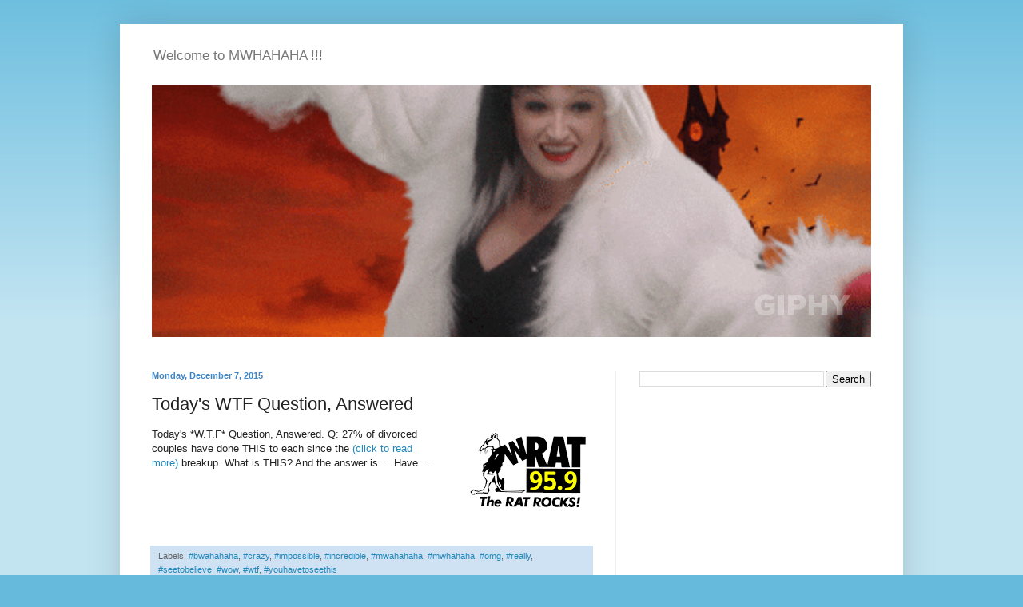

--- FILE ---
content_type: text/html; charset=UTF-8
request_url: https://www.mwhahaha.com/2015/12/todays-wtf-question-answered.html
body_size: 13800
content:
<!DOCTYPE html>
<html class='v2' dir='ltr' lang='en' xmlns='http://www.w3.org/1999/xhtml' xmlns:b='http://www.google.com/2005/gml/b' xmlns:data='http://www.google.com/2005/gml/data' xmlns:expr='http://www.google.com/2005/gml/expr'>
<head>
<link href='https://www.blogger.com/static/v1/widgets/335934321-css_bundle_v2.css' rel='stylesheet' type='text/css'/>
<meta content='width=1100' name='viewport'/>
<meta content='text/html; charset=UTF-8' http-equiv='Content-Type'/>
<meta content='blogger' name='generator'/>
<link href='https://www.mwhahaha.com/favicon.ico' rel='icon' type='image/x-icon'/>
<link href='https://www.mwhahaha.com/2015/12/todays-wtf-question-answered.html' rel='canonical'/>
<link rel="alternate" type="application/atom+xml" title="WTF MWHAHAHA WTF - Atom" href="https://www.mwhahaha.com/feeds/posts/default" />
<link rel="alternate" type="application/rss+xml" title="WTF MWHAHAHA WTF - RSS" href="https://www.mwhahaha.com/feeds/posts/default?alt=rss" />
<link rel="service.post" type="application/atom+xml" title="WTF MWHAHAHA WTF - Atom" href="https://www.blogger.com/feeds/6388005760352951330/posts/default" />

<link rel="alternate" type="application/atom+xml" title="WTF MWHAHAHA WTF - Atom" href="https://www.mwhahaha.com/feeds/9149439309666455505/comments/default" />
<!--Can't find substitution for tag [blog.ieCssRetrofitLinks]-->
<link href='https://encrypted-tbn2.gstatic.com/images?q=tbn:ANd9GcTpvRKNfXn0okz_ZQNKMivAetB23VvV_40t3sfJJ0WCu3-ACK08DOZ31vo' rel='image_src'/>
<meta content='https://www.mwhahaha.com/2015/12/todays-wtf-question-answered.html' property='og:url'/>
<meta content='Today&#39;s WTF Question, Answered' property='og:title'/>
<meta content='Today&#39;s *W.T.F* Question, Answered. Q: 27% of divorced couples have done THIS to each since the (click to read more)  breakup. What is THIS?...' property='og:description'/>
<meta content='https://lh3.googleusercontent.com/blogger_img_proxy/[base64]w1200-h630-p-k-no-nu' property='og:image'/>
<title>WTF MWHAHAHA WTF: Today's WTF Question, Answered</title>
<style id='page-skin-1' type='text/css'><!--
/*
-----------------------------------------------
Blogger Template Style
Name:     Simple
Designer: Josh Peterson
URL:      www.noaesthetic.com
----------------------------------------------- */
/* Variable definitions
====================
<Variable name="keycolor" description="Main Color" type="color" default="#66bbdd"/>
<Group description="Page Text" selector="body">
<Variable name="body.font" description="Font" type="font"
default="normal normal 12px Arial, Tahoma, Helvetica, FreeSans, sans-serif"/>
<Variable name="body.text.color" description="Text Color" type="color" default="#222222"/>
</Group>
<Group description="Backgrounds" selector=".body-fauxcolumns-outer">
<Variable name="body.background.color" description="Outer Background" type="color" default="#66bbdd"/>
<Variable name="content.background.color" description="Main Background" type="color" default="#ffffff"/>
<Variable name="header.background.color" description="Header Background" type="color" default="transparent"/>
</Group>
<Group description="Links" selector=".main-outer">
<Variable name="link.color" description="Link Color" type="color" default="#2288bb"/>
<Variable name="link.visited.color" description="Visited Color" type="color" default="#888888"/>
<Variable name="link.hover.color" description="Hover Color" type="color" default="#33aaff"/>
</Group>
<Group description="Blog Title" selector=".header h1">
<Variable name="header.font" description="Font" type="font"
default="normal normal 60px Arial, Tahoma, Helvetica, FreeSans, sans-serif"/>
<Variable name="header.text.color" description="Title Color" type="color" default="#3399bb" />
</Group>
<Group description="Blog Description" selector=".header .description">
<Variable name="description.text.color" description="Description Color" type="color"
default="#777777" />
</Group>
<Group description="Tabs Text" selector=".tabs-inner .widget li a">
<Variable name="tabs.font" description="Font" type="font"
default="normal normal 14px Arial, Tahoma, Helvetica, FreeSans, sans-serif"/>
<Variable name="tabs.text.color" description="Text Color" type="color" default="#999999"/>
<Variable name="tabs.selected.text.color" description="Selected Color" type="color" default="#000000"/>
</Group>
<Group description="Tabs Background" selector=".tabs-outer .PageList">
<Variable name="tabs.background.color" description="Background Color" type="color" default="#f5f5f5"/>
<Variable name="tabs.selected.background.color" description="Selected Color" type="color" default="#eeeeee"/>
</Group>
<Group description="Post Title" selector="h3.post-title, .comments h4">
<Variable name="post.title.font" description="Font" type="font"
default="normal normal 22px Arial, Tahoma, Helvetica, FreeSans, sans-serif"/>
</Group>
<Group description="Date Header" selector=".date-header">
<Variable name="date.header.color" description="Text Color" type="color"
default="#222222"/>
<Variable name="date.header.background.color" description="Background Color" type="color"
default="transparent"/>
<Variable name="date.header.font" description="Text Font" type="font"
default="normal bold 11px Arial, Tahoma, Helvetica, FreeSans, sans-serif"/>
<Variable name="date.header.padding" description="Date Header Padding" type="string" default="inherit"/>
<Variable name="date.header.letterspacing" description="Date Header Letter Spacing" type="string" default="inherit"/>
<Variable name="date.header.margin" description="Date Header Margin" type="string" default="inherit"/>
</Group>
<Group description="Post Footer" selector=".post-footer">
<Variable name="post.footer.text.color" description="Text Color" type="color" default="#666666"/>
<Variable name="post.footer.background.color" description="Background Color" type="color"
default="#f9f9f9"/>
<Variable name="post.footer.border.color" description="Shadow Color" type="color" default="#eeeeee"/>
</Group>
<Group description="Gadgets" selector="h2">
<Variable name="widget.title.font" description="Title Font" type="font"
default="normal bold 11px Arial, Tahoma, Helvetica, FreeSans, sans-serif"/>
<Variable name="widget.title.text.color" description="Title Color" type="color" default="#000000"/>
<Variable name="widget.alternate.text.color" description="Alternate Color" type="color" default="#999999"/>
</Group>
<Group description="Images" selector=".main-inner">
<Variable name="image.background.color" description="Background Color" type="color" default="#ffffff"/>
<Variable name="image.border.color" description="Border Color" type="color" default="transparent"/>
<Variable name="image.text.color" description="Caption Text Color" type="color" default="#222222"/>
</Group>
<Group description="Accents" selector=".content-inner">
<Variable name="body.rule.color" description="Separator Line Color" type="color" default="#eeeeee"/>
<Variable name="tabs.border.color" description="Tabs Border Color" type="color" default="#eeeeee"/>
</Group>
<Variable name="body.background" description="Body Background" type="background"
color="#66bbdd" default="$(color) none repeat scroll top left"/>
<Variable name="body.background.override" description="Body Background Override" type="string" default=""/>
<Variable name="body.background.gradient.cap" description="Body Gradient Cap" type="url"
default="url(//www.blogblog.com/1kt/simple/gradients_light.png)"/>
<Variable name="body.background.gradient.tile" description="Body Gradient Tile" type="url"
default="url(//www.blogblog.com/1kt/simple/body_gradient_tile_light.png)"/>
<Variable name="content.background.color.selector" description="Content Background Color Selector" type="string" default=".content-inner"/>
<Variable name="content.padding" description="Content Padding" type="length" default="10px"/>
<Variable name="content.padding.horizontal" description="Content Horizontal Padding" type="length" default="10px"/>
<Variable name="content.shadow.spread" description="Content Shadow Spread" type="length" default="40px"/>
<Variable name="content.shadow.spread.webkit" description="Content Shadow Spread (WebKit)" type="length" default="5px"/>
<Variable name="content.shadow.spread.ie" description="Content Shadow Spread (IE)" type="length" default="10px"/>
<Variable name="main.border.width" description="Main Border Width" type="length" default="0"/>
<Variable name="header.background.gradient" description="Header Gradient" type="url" default="none"/>
<Variable name="header.shadow.offset.left" description="Header Shadow Offset Left" type="length" default="-1px"/>
<Variable name="header.shadow.offset.top" description="Header Shadow Offset Top" type="length" default="-1px"/>
<Variable name="header.shadow.spread" description="Header Shadow Spread" type="length" default="1px"/>
<Variable name="header.padding" description="Header Padding" type="length" default="30px"/>
<Variable name="header.border.size" description="Header Border Size" type="length" default="1px"/>
<Variable name="header.bottom.border.size" description="Header Bottom Border Size" type="length" default="1px"/>
<Variable name="header.border.horizontalsize" description="Header Horizontal Border Size" type="length" default="0"/>
<Variable name="description.text.size" description="Description Text Size" type="string" default="140%"/>
<Variable name="tabs.margin.top" description="Tabs Margin Top" type="length" default="0" />
<Variable name="tabs.margin.side" description="Tabs Side Margin" type="length" default="30px" />
<Variable name="tabs.background.gradient" description="Tabs Background Gradient" type="url"
default="url(//www.blogblog.com/1kt/simple/gradients_light.png)"/>
<Variable name="tabs.border.width" description="Tabs Border Width" type="length" default="1px"/>
<Variable name="tabs.bevel.border.width" description="Tabs Bevel Border Width" type="length" default="1px"/>
<Variable name="post.margin.bottom" description="Post Bottom Margin" type="length" default="25px"/>
<Variable name="image.border.small.size" description="Image Border Small Size" type="length" default="2px"/>
<Variable name="image.border.large.size" description="Image Border Large Size" type="length" default="5px"/>
<Variable name="page.width.selector" description="Page Width Selector" type="string" default=".region-inner"/>
<Variable name="page.width" description="Page Width" type="string" default="auto"/>
<Variable name="main.section.margin" description="Main Section Margin" type="length" default="15px"/>
<Variable name="main.padding" description="Main Padding" type="length" default="15px"/>
<Variable name="main.padding.top" description="Main Padding Top" type="length" default="30px"/>
<Variable name="main.padding.bottom" description="Main Padding Bottom" type="length" default="30px"/>
<Variable name="paging.background"
color="#ffffff"
description="Background of blog paging area" type="background"
default="transparent none no-repeat scroll top center"/>
<Variable name="footer.bevel" description="Bevel border length of footer" type="length" default="0"/>
<Variable name="mobile.background.overlay" description="Mobile Background Overlay" type="string"
default="transparent none repeat scroll top left"/>
<Variable name="mobile.background.size" description="Mobile Background Size" type="string" default="auto"/>
<Variable name="mobile.button.color" description="Mobile Button Color" type="color" default="#ffffff" />
<Variable name="startSide" description="Side where text starts in blog language" type="automatic" default="left"/>
<Variable name="endSide" description="Side where text ends in blog language" type="automatic" default="right"/>
*/
/* My Modifications Start */
#HTML2{
}
/* My Modifications End */
/* Content
----------------------------------------------- */
body {
font: normal normal 12px Arial, Tahoma, Helvetica, FreeSans, sans-serif;
color: #222222;
background: #66bbdd none repeat scroll top left;
padding: 0 40px 40px 40px;
}
html body .region-inner {
min-width: 0;
max-width: 100%;
width: auto;
}
h2 {
font-size: 22px;
}
a:link {
text-decoration:none;
color: #2288bb;
}
a:visited {
text-decoration:none;
color: #888888;
}
a:hover {
text-decoration:underline;
color: #33aaff;
}
.body-fauxcolumn-outer .fauxcolumn-inner {
background: transparent url(//www.blogblog.com/1kt/simple/body_gradient_tile_light.png) repeat scroll top left;
_background-image: none;
}
.body-fauxcolumn-outer .cap-top {
position: absolute;
z-index: 1;
height: 400px;
width: 100%;
background: #66bbdd none repeat scroll top left;
}
.body-fauxcolumn-outer .cap-top .cap-left {
width: 100%;
background: transparent url(//www.blogblog.com/1kt/simple/gradients_light.png) repeat-x scroll top left;
_background-image: none;
}
.content-outer {
-moz-box-shadow: 0 0 40px rgba(0, 0, 0, .15);
-webkit-box-shadow: 0 0 5px rgba(0, 0, 0, .15);
-goog-ms-box-shadow: 0 0 10px #333333;
box-shadow: 0 0 40px rgba(0, 0, 0, .15);
margin-bottom: 1px;
}
.content-inner {
padding: 10px 10px;
}
.content-inner {
background-color: #ffffff;
}
/* Header
----------------------------------------------- */
.header-outer {
background: transparent none repeat-x scroll 0 -400px;
_background-image: none;
}
.Header h1 {
font: normal normal 60px Arial, Tahoma, Helvetica, FreeSans, sans-serif;
color: #3399bb;
text-shadow: -1px -1px 1px rgba(0, 0, 0, .2);
}
.Header h1 a {
color: #3399bb;
}
.Header .description {
font-size: 140%;
color: #777777;
}
.header-inner .Header .titlewrapper {
padding: 22px 30px;
}
.header-inner .Header .descriptionwrapper {
padding: 0 30px;
}
/* Tabs
----------------------------------------------- */
.tabs-inner .section:first-child {
border-top: 1px solid #eeeeee;
}
.tabs-inner .section:first-child ul {
margin-top: -1px;
border-top: 1px solid #eeeeee;
border-left: 0 solid #eeeeee;
border-right: 0 solid #eeeeee;
}
.tabs-inner .widget ul {
background: #f5f5f5 url(//www.blogblog.com/1kt/simple/gradients_light.png) repeat-x scroll 0 -800px;
_background-image: none;
border-bottom: 1px solid #eeeeee;
margin-top: 0;
margin-left: -30px;
margin-right: -30px;
}
.tabs-inner .widget li a {
display: inline-block;
padding: .6em 1em;
font: normal normal 14px Arial, Tahoma, Helvetica, FreeSans, sans-serif;
color: #999999;
border-left: 1px solid #ffffff;
border-right: 1px solid #eeeeee;
}
.tabs-inner .widget li:first-child a {
border-left: none;
}
.tabs-inner .widget li.selected a, .tabs-inner .widget li a:hover {
color: #000000;
background-color: #eeeeee;
text-decoration: none;
}
/* Columns
----------------------------------------------- */
.main-outer {
border-top: 0 solid #eeeeee;
}
.fauxcolumn-left-outer .fauxcolumn-inner {
border-right: 1px solid #eeeeee;
}
.fauxcolumn-right-outer .fauxcolumn-inner {
border-left: 1px solid #eeeeee;
}
/* Headings
----------------------------------------------- */
div.widget > h2,
div.widget h2.title {
margin: 0 0 1em 0;
font: normal bold 11px Arial, Tahoma, Helvetica, FreeSans, sans-serif;
color: transparent;
}
/* Widgets
----------------------------------------------- */
.widget .zippy {
color: transparent;
text-shadow: 2px 2px 1px rgba(0, 0, 0, .1);
}
.widget .popular-posts ul {
list-style: none;
}
/* Posts
----------------------------------------------- */
h2.date-header {
font: normal bold 11px Arial, Tahoma, Helvetica, FreeSans, sans-serif;
}
.date-header span {
background-color: transparent;
color: #3d85c6;
padding: inherit;
letter-spacing: inherit;
margin: inherit;
}
.main-inner {
padding-top: 30px;
padding-bottom: 30px;
}
.main-inner .column-center-inner {
padding: 0 15px;
}
.main-inner .column-center-inner .section {
margin: 0 15px;
}
.post {
margin: 0 0 25px 0;
}
h3.post-title, .comments h4 {
font: normal normal 22px Arial, Tahoma, Helvetica, FreeSans, sans-serif;
margin: .75em 0 0;
}
.post-body {
font-size: 110%;
line-height: 1.4;
position: relative;
}
.post-body img, .post-body .tr-caption-container, .Profile img, .Image img,
.BlogList .item-thumbnail img {
padding: 2px;
/* background: #ffffff; */
/*  border: 1px solid transparent; */
/*  -moz-box-shadow: 1px 1px 5px rgba(0, 0, 0, .1); */
/*  -webkit-box-shadow: 1px 1px 5px rgba(0, 0, 0, .1); */
/*  box-shadow: 1px 1px 5px rgba(0, 0, 0, .1); */
}
.post-body img, .post-body .tr-caption-container {
padding: 5px;
}
.post-body .tr-caption-container {
color: #222222;
}
.post-body .tr-caption-container img {
padding: 0;
background: transparent;
border: none;
-moz-box-shadow: 0 0 0 rgba(0, 0, 0, .1);
-webkit-box-shadow: 0 0 0 rgba(0, 0, 0, .1);
box-shadow: 0 0 0 rgba(0, 0, 0, .1);
}
.post-header {
margin: 0 0 1.5em;
line-height: 1.6;
font-size: 90%;
}
.post-footer {
margin: 20px -2px 0;
padding: 5px 10px;
color: #666666;
background-color: #cfe2f3;
border-bottom: 1px solid transparent;
line-height: 1.6;
font-size: 90%;
}
#comments .comment-author {
padding-top: 1.5em;
border-top: 1px solid #eeeeee;
background-position: 0 1.5em;
}
#comments .comment-author:first-child {
padding-top: 0;
border-top: none;
}
.avatar-image-container {
margin: .2em 0 0;
}
#comments .avatar-image-container img {
/*  border: 1px solid transparent; */
}
/* Comments
----------------------------------------------- */
.comments .comments-content .icon.blog-author {
background-repeat: no-repeat;
background-image: url([data-uri]);
}
.comments .comments-content .loadmore a {
border-top: 1px solid transparent;
border-bottom: 1px solid transparent;
}
.comments .comment-thread.inline-thread {
background-color: #cfe2f3;
}
.comments .continue {
border-top: 2px solid transparent;
}
/* Accents
---------------------------------------------- */
.section-columns td.columns-cell {
border-left: 1px solid #eeeeee;
}
.blog-pager {
background: transparent none no-repeat scroll top center;
}
.blog-pager-older-link, .home-link,
.blog-pager-newer-link {
background-color: #ffffff;
padding: 5px;
}
.footer-outer {
border-top: 0 dashed #bbbbbb;
}
/* Mobile
----------------------------------------------- */
body.mobile  {
background-size: auto;
}
.mobile .body-fauxcolumn-outer {
background: transparent none repeat scroll top left;
}
.mobile .body-fauxcolumn-outer .cap-top {
background-size: 100% auto;
}
.mobile .content-outer {
-webkit-box-shadow: 0 0 3px rgba(0, 0, 0, .15);
box-shadow: 0 0 3px rgba(0, 0, 0, .15);
}
body.mobile .AdSense {
margin: 0 -40px;
}
.mobile .tabs-inner .widget ul {
margin-left: 0;
margin-right: 0;
}
.mobile .post {
margin: 0;
}
.mobile .main-inner .column-center-inner .section {
margin: 0;
}
.mobile .date-header span {
padding: 0.1em 10px;
margin: 0 -10px;
}
.mobile h3.post-title {
margin: 0;
}
.mobile .blog-pager {
background: transparent none no-repeat scroll top center;
}
.mobile .footer-outer {
border-top: none;
}
.mobile .main-inner, .mobile .footer-inner {
background-color: #ffffff;
}
.mobile-index-contents {
color: #222222;
}
.mobile-link-button {
background-color: #2288bb;
}
.mobile-link-button a:link, .mobile-link-button a:visited {
color: #ffffff;
}
.mobile .tabs-inner .section:first-child {
border-top: none;
}
.mobile .tabs-inner .PageList .widget-content {
background-color: #eeeeee;
color: #000000;
border-top: 1px solid #eeeeee;
border-bottom: 1px solid #eeeeee;
}
.mobile .tabs-inner .PageList .widget-content .pagelist-arrow {
border-left: 1px solid #eeeeee;
}

--></style>
<script async='async' data-ad-client='ca-pub-1902264478827072' src='https://pagead2.googlesyndication.com/pagead/js/adsbygoogle.js'></script>
<style id='template-skin-1' type='text/css'><!--
body {
min-width: 980px;
}
.content-outer, .content-fauxcolumn-outer, .region-inner {
min-width: 980px;
max-width: 980px;
_width: 980px;
}
.main-inner .columns {
padding-left: 0px;
padding-right: 350px;
}
.main-inner .fauxcolumn-center-outer {
left: 0px;
right: 350px;
/* IE6 does not respect left and right together */
_width: expression(this.parentNode.offsetWidth -
parseInt("0px") -
parseInt("350px") + 'px');
}
.main-inner .fauxcolumn-left-outer {
width: 0px;
}
.main-inner .fauxcolumn-right-outer {
width: 350px;
}
.main-inner .column-left-outer {
width: 0px;
right: 100%;
margin-left: -0px;
}
.main-inner .column-right-outer {
width: 350px;
margin-right: -350px;
}
#layout {
min-width: 0;
}
#layout .content-outer {
min-width: 0;
width: 800px;
}
#layout .region-inner {
min-width: 0;
width: auto;
}
body#layout div.add_widget {
padding: 8px;
}
body#layout div.add_widget a {
margin-left: 32px;
}
--></style>
<script type='text/javascript'>
        (function(i,s,o,g,r,a,m){i['GoogleAnalyticsObject']=r;i[r]=i[r]||function(){
        (i[r].q=i[r].q||[]).push(arguments)},i[r].l=1*new Date();a=s.createElement(o),
        m=s.getElementsByTagName(o)[0];a.async=1;a.src=g;m.parentNode.insertBefore(a,m)
        })(window,document,'script','https://www.google-analytics.com/analytics.js','ga');
        ga('create', 'UA-16381576-9', 'auto', 'blogger');
        ga('blogger.send', 'pageview');
      </script>
<link href='https://www.blogger.com/dyn-css/authorization.css?targetBlogID=6388005760352951330&amp;zx=a82624d2-f5d6-4a71-9046-f30b168f5460' media='none' onload='if(media!=&#39;all&#39;)media=&#39;all&#39;' rel='stylesheet'/><noscript><link href='https://www.blogger.com/dyn-css/authorization.css?targetBlogID=6388005760352951330&amp;zx=a82624d2-f5d6-4a71-9046-f30b168f5460' rel='stylesheet'/></noscript>
<meta name='google-adsense-platform-account' content='ca-host-pub-1556223355139109'/>
<meta name='google-adsense-platform-domain' content='blogspot.com'/>

<!-- data-ad-client=ca-pub-1902264478827072 -->

</head>
<body class='loading'>
<div class='navbar no-items section' id='navbar' name='Navbar'>
</div>
<div class='body-fauxcolumns'>
<div class='fauxcolumn-outer body-fauxcolumn-outer'>
<div class='cap-top'>
<div class='cap-left'></div>
<div class='cap-right'></div>
</div>
<div class='fauxborder-left'>
<div class='fauxborder-right'></div>
<div class='fauxcolumn-inner'>
</div>
</div>
<div class='cap-bottom'>
<div class='cap-left'></div>
<div class='cap-right'></div>
</div>
</div>
</div>
<div class='content'>
<div class='content-fauxcolumns'>
<div class='fauxcolumn-outer content-fauxcolumn-outer'>
<div class='cap-top'>
<div class='cap-left'></div>
<div class='cap-right'></div>
</div>
<div class='fauxborder-left'>
<div class='fauxborder-right'></div>
<div class='fauxcolumn-inner'>
</div>
</div>
<div class='cap-bottom'>
<div class='cap-left'></div>
<div class='cap-right'></div>
</div>
</div>
</div>
<div class='content-outer'>
<div class='content-cap-top cap-top'>
<div class='cap-left'></div>
<div class='cap-right'></div>
</div>
<div class='fauxborder-left content-fauxborder-left'>
<div class='fauxborder-right content-fauxborder-right'></div>
<div class='content-inner'>
<header>
<div class='header-outer'>
<div class='header-cap-top cap-top'>
<div class='cap-left'></div>
<div class='cap-right'></div>
</div>
<div class='fauxborder-left header-fauxborder-left'>
<div class='fauxborder-right header-fauxborder-right'></div>
<div class='region-inner header-inner'>
<div class='header section' id='header' name='Header'><div class='widget Header' data-version='1' id='Header1'>
<div id='header-inner'>
<a href='https://www.mwhahaha.com/' style='display: block'>
<img alt='WTF MWHAHAHA WTF' height='10px; ' id='Header1_headerimg' src='https://blogger.googleusercontent.com/img/b/R29vZ2xl/AVvXsEh7KqPmE88eVD-44A_OXPrf_GRFgKnAKQ1FSLDjMXjw_zVI8wJyzAPJatQ3p33770wNZN4axr8nh_s19acuWQH_u2e8xalcE-X_akGdior9huF40LR5lKqAxXYfvsu3jghcz0VFh9SeqBNY/s1600/blank-700x10.png' style='display: block' width='700px; '/>
</a>
<div class='descriptionwrapper'>
<p class='description'><span>Welcome to MWHAHAHA !!!</span></p>
</div>
</div>
</div></div>
</div>
</div>
<div class='header-cap-bottom cap-bottom'>
<div class='cap-left'></div>
<div class='cap-right'></div>
</div>
</div>
</header>
<div class='tabs-outer'>
<div class='tabs-cap-top cap-top'>
<div class='cap-left'></div>
<div class='cap-right'></div>
</div>
<div class='fauxborder-left tabs-fauxborder-left'>
<div class='fauxborder-right tabs-fauxborder-right'></div>
<div class='region-inner tabs-inner'>
<div class='tabs section' id='crosscol' name='Cross-Column'><div class='widget HTML' data-version='1' id='HTML2'>
<div class='widget-content'>
<div style="width:100%;height:0;padding-bottom:35%;position:relative;align:center;"><iframe src="https://tv.giphy.com/evil-laugh" width="100%" height="100%" style="position:absolute" frameborder="0" class="giphy-embed" allowfullscreen></iframe></div><p><a href="http://tv.giphy.com/evil-laugh"></a></p>
</div>
<div class='clear'></div>
</div></div>
<div class='tabs no-items section' id='crosscol-overflow' name='Cross-Column 2'></div>
</div>
</div>
<div class='tabs-cap-bottom cap-bottom'>
<div class='cap-left'></div>
<div class='cap-right'></div>
</div>
</div>
<div class='main-outer'>
<div class='main-cap-top cap-top'>
<div class='cap-left'></div>
<div class='cap-right'></div>
</div>
<div class='fauxborder-left main-fauxborder-left'>
<div class='fauxborder-right main-fauxborder-right'></div>
<div class='region-inner main-inner'>
<div class='columns fauxcolumns'>
<div class='fauxcolumn-outer fauxcolumn-center-outer'>
<div class='cap-top'>
<div class='cap-left'></div>
<div class='cap-right'></div>
</div>
<div class='fauxborder-left'>
<div class='fauxborder-right'></div>
<div class='fauxcolumn-inner'>
</div>
</div>
<div class='cap-bottom'>
<div class='cap-left'></div>
<div class='cap-right'></div>
</div>
</div>
<div class='fauxcolumn-outer fauxcolumn-left-outer'>
<div class='cap-top'>
<div class='cap-left'></div>
<div class='cap-right'></div>
</div>
<div class='fauxborder-left'>
<div class='fauxborder-right'></div>
<div class='fauxcolumn-inner'>
</div>
</div>
<div class='cap-bottom'>
<div class='cap-left'></div>
<div class='cap-right'></div>
</div>
</div>
<div class='fauxcolumn-outer fauxcolumn-right-outer'>
<div class='cap-top'>
<div class='cap-left'></div>
<div class='cap-right'></div>
</div>
<div class='fauxborder-left'>
<div class='fauxborder-right'></div>
<div class='fauxcolumn-inner'>
</div>
</div>
<div class='cap-bottom'>
<div class='cap-left'></div>
<div class='cap-right'></div>
</div>
</div>
<!-- corrects IE6 width calculation -->
<div class='columns-inner'>
<div class='column-center-outer'>
<div class='column-center-inner'>
<div class='main section' id='main' name='Main'><div class='widget Blog' data-version='1' id='Blog1'>
<div class='blog-posts hfeed'>

          <div class="date-outer">
        
<h2 class='date-header'><span>Monday, December 7, 2015</span></h2>

          <div class="date-posts">
        
<div class='post-outer'>
<div class='post hentry' itemprop='blogPost' itemscope='itemscope' itemtype='http://schema.org/BlogPosting'>
<meta content='https://encrypted-tbn2.gstatic.com/images?q=tbn:ANd9GcTpvRKNfXn0okz_ZQNKMivAetB23VvV_40t3sfJJ0WCu3-ACK08DOZ31vo' itemprop='image_url'/>
<meta content='6388005760352951330' itemprop='blogId'/>
<meta content='9149439309666455505' itemprop='postId'/>
<a name='9149439309666455505'></a>
<h3 class='post-title entry-title' itemprop='name'>
Today's WTF Question, Answered
</h3>
<div class='post-header'>
<div class='post-header-line-1'><span class='post-icons'>
<span class='item-control blog-admin pid-1467189685'>
<a href='https://www.blogger.com/post-edit.g?blogID=6388005760352951330&postID=9149439309666455505&from=pencil' title='Edit Post'>
<img alt='' class='icon-action' height='18' src='https://resources.blogblog.com/img/icon18_edit_allbkg.gif' width='18'/>
</a>
</span>
</span>
</div>
</div>
<div class='post-body entry-content' id='post-body-9149439309666455505' itemprop='description articleBody'>
<a href="https://encrypted-tbn2.gstatic.com/images?q=tbn:ANd9GcTpvRKNfXn0okz_ZQNKMivAetB23VvV_40t3sfJJ0WCu3-ACK08DOZ31vo" imageanchor="1" style="clear: right; float: right; margin-bottom: 1em; margin-left: 1em;"><img border="0" src="https://encrypted-tbn2.gstatic.com/images?q=tbn:ANd9GcTpvRKNfXn0okz_ZQNKMivAetB23VvV_40t3sfJJ0WCu3-ACK08DOZ31vo" /></a>Today's *W.T.F* Question, Answered. Q: 27% of divorced couples have done THIS to each since the <a href="http://wrat.com/2015/12/07/todays-w-t-f-question-answered-2/">(click to read more)</a>&nbsp;breakup. What is THIS? And the answer is.... Have ...<br />
<br />
<script type="text/javascript"><!--
amazon_ad_tag = "ptsunwo-20"; amazon_ad_width = "468"; amazon_ad_height = "60"; amazon_ad_logo = "hide"; amazon_ad_link_target = "new";//--></script>
<script src="//ir-na.amazon-adsystem.com/s/ads.js" type="text/javascript"></script>
<div style='clear: both;'></div>
</div>
<div class='post-footer'>
<div class='post-footer-line post-footer-line-1'><span class='post-labels'>
Labels:
<a href='https://www.mwhahaha.com/search/label/%23bwahahaha' rel='tag'>#bwahahaha</a>,
<a href='https://www.mwhahaha.com/search/label/%23crazy' rel='tag'>#crazy</a>,
<a href='https://www.mwhahaha.com/search/label/%23impossible' rel='tag'>#impossible</a>,
<a href='https://www.mwhahaha.com/search/label/%23incredible' rel='tag'>#incredible</a>,
<a href='https://www.mwhahaha.com/search/label/%23mwahahaha' rel='tag'>#mwahahaha</a>,
<a href='https://www.mwhahaha.com/search/label/%23mwhahaha' rel='tag'>#mwhahaha</a>,
<a href='https://www.mwhahaha.com/search/label/%23omg' rel='tag'>#omg</a>,
<a href='https://www.mwhahaha.com/search/label/%23really' rel='tag'>#really</a>,
<a href='https://www.mwhahaha.com/search/label/%23seetobelieve' rel='tag'>#seetobelieve</a>,
<a href='https://www.mwhahaha.com/search/label/%23wow' rel='tag'>#wow</a>,
<a href='https://www.mwhahaha.com/search/label/%23wtf' rel='tag'>#wtf</a>,
<a href='https://www.mwhahaha.com/search/label/%23youhavetoseethis' rel='tag'>#youhavetoseethis</a>
</span>
</div>
<div class='post-footer-line post-footer-line-2'><div class='post-share-buttons goog-inline-block'>
<a class='goog-inline-block share-button sb-email' href='https://www.blogger.com/share-post.g?blogID=6388005760352951330&postID=9149439309666455505&target=email' target='_blank' title='Email This'><span class='share-button-link-text'>Email This</span></a><a class='goog-inline-block share-button sb-blog' href='https://www.blogger.com/share-post.g?blogID=6388005760352951330&postID=9149439309666455505&target=blog' onclick='window.open(this.href, "_blank", "height=270,width=475"); return false;' target='_blank' title='BlogThis!'><span class='share-button-link-text'>BlogThis!</span></a><a class='goog-inline-block share-button sb-twitter' href='https://www.blogger.com/share-post.g?blogID=6388005760352951330&postID=9149439309666455505&target=twitter' target='_blank' title='Share to X'><span class='share-button-link-text'>Share to X</span></a><a class='goog-inline-block share-button sb-facebook' href='https://www.blogger.com/share-post.g?blogID=6388005760352951330&postID=9149439309666455505&target=facebook' onclick='window.open(this.href, "_blank", "height=430,width=640"); return false;' target='_blank' title='Share to Facebook'><span class='share-button-link-text'>Share to Facebook</span></a><a class='goog-inline-block share-button sb-pinterest' href='https://www.blogger.com/share-post.g?blogID=6388005760352951330&postID=9149439309666455505&target=pinterest' target='_blank' title='Share to Pinterest'><span class='share-button-link-text'>Share to Pinterest</span></a>
</div>
</div>
<div class='post-footer-line post-footer-line-3'><span class='post-comment-link'>
</span>
</div>
</div>
</div>
<div class='comments' id='comments'>
<a name='comments'></a>
<h4>No comments:</h4>
<div id='Blog1_comments-block-wrapper'>
<dl class='avatar-comment-indent' id='comments-block'>
</dl>
</div>
<p class='comment-footer'>
<div class='comment-form'>
<a name='comment-form'></a>
<h4 id='comment-post-message'>Post a Comment</h4>
<p>
</p>
<a href='https://www.blogger.com/comment/frame/6388005760352951330?po=9149439309666455505&hl=en&saa=85391&origin=https://www.mwhahaha.com' id='comment-editor-src'></a>
<iframe allowtransparency='true' class='blogger-iframe-colorize blogger-comment-from-post' frameborder='0' height='410px' id='comment-editor' name='comment-editor' src='' width='100%'></iframe>
<script src='https://www.blogger.com/static/v1/jsbin/1345082660-comment_from_post_iframe.js' type='text/javascript'></script>
<script type='text/javascript'>
      BLOG_CMT_createIframe('https://www.blogger.com/rpc_relay.html');
    </script>
</div>
</p>
</div>
</div>

        </div></div>
      
</div>
<div class='blog-pager' id='blog-pager'>
<span id='blog-pager-newer-link'>
<a class='blog-pager-newer-link' href='https://www.mwhahaha.com/2015/12/the-leftovers-just-ended-perfect-season.html' id='Blog1_blog-pager-newer-link' title='Newer Post'>Newer Post</a>
</span>
<span id='blog-pager-older-link'>
<a class='blog-pager-older-link' href='https://www.mwhahaha.com/2015/11/american-horror-story-coven-12-most-wtf.html' id='Blog1_blog-pager-older-link' title='Older Post'>Older Post</a>
</span>
<a class='home-link' href='https://www.mwhahaha.com/'>Home</a>
</div>
<div class='clear'></div>
<div class='post-feeds'>
<div class='feed-links'>
Subscribe to:
<a class='feed-link' href='https://www.mwhahaha.com/feeds/9149439309666455505/comments/default' target='_blank' type='application/atom+xml'>Post Comments (Atom)</a>
</div>
</div>
</div></div>
</div>
</div>
<div class='column-left-outer'>
<div class='column-left-inner'>
<aside>
</aside>
</div>
</div>
<div class='column-right-outer'>
<div class='column-right-inner'>
<aside>
<div class='sidebar section' id='sidebar-right-1'><div class='widget BlogSearch' data-version='1' id='BlogSearch1'>
<div class='widget-content'>
<div id='BlogSearch1_form'>
<form action='https://www.mwhahaha.com/search' class='gsc-search-box' target='_top'>
<table cellpadding='0' cellspacing='0' class='gsc-search-box'>
<tbody>
<tr>
<td class='gsc-input'>
<input autocomplete='off' class='gsc-input' name='q' size='10' title='search' type='text' value=''/>
</td>
<td class='gsc-search-button'>
<input class='gsc-search-button' title='search' type='submit' value='Search'/>
</td>
</tr>
</tbody>
</table>
</form>
</div>
</div>
<div class='clear'></div>
</div><div class='widget AdSense' data-version='1' id='AdSense2'>
<div class='widget-content'>
<script type="text/javascript">
    google_ad_client = "ca-pub-1902264478827072";
    google_ad_host = "ca-host-pub-1556223355139109";
    google_ad_host_channel = "L0001";
    google_ad_slot = "4471988272";
    google_ad_width = 300;
    google_ad_height = 250;
</script>
<!-- henchmen24_sidebar-right-1_AdSense2_300x250_as -->
<script type="text/javascript"
src="https://pagead2.googlesyndication.com/pagead/show_ads.js">
</script>
<div class='clear'></div>
</div>
</div><div class='widget AdSense' data-version='1' id='AdSense1'>
<div class='widget-content'>
<script type="text/javascript">
    google_ad_client = "ca-pub-1902264478827072";
    google_ad_host = "ca-host-pub-1556223355139109";
    google_ad_host_channel = "L0001";
    google_ad_slot = "5948721471";
    google_ad_width = 300;
    google_ad_height = 250;
</script>
<!-- henchmen24_sidebar-right-1_AdSense1_300x250_as -->
<script type="text/javascript"
src="https://pagead2.googlesyndication.com/pagead/show_ads.js">
</script>
<div class='clear'></div>
</div>
</div><div class='widget BlogList' data-version='1' id='BlogList1'>
<h2 class='title'>Other Blogs You Might Like</h2>
<div class='widget-content'>
<div class='blog-list-container' id='BlogList1_container'>
<ul id='BlogList1_blogs'>
<li style='display: block;'>
<div class='blog-icon'>
<img data-lateloadsrc='https://lh3.googleusercontent.com/blogger_img_proxy/AEn0k_sYDiyNbZUMu086lIaxMGGIhx9b9-R5P4okiLidJDCzW4YqE1ldQ06kC8-xf2Ne4nt6idTVzkhaW4zhbMCMNpHn53iX3Bj1RiZe7SY=s16-w16-h16' height='16' width='16'/>
</div>
<div class='blog-content'>
<div class='blog-title'>
<a href='http://www.ootagootasolo.com/' target='_blank'>
Oota-goota, Solo?</a>
</div>
<div class='item-content'>
<span class='item-title'>
<a href='http://www.ootagootasolo.com/2020/02/star-wars-mandalorian-season-2-to_91.html' target='_blank'>
Star Wars: The Mandalorian Season 2 to Premiere on Disney+ in October
</a>
</span>

                      -
                    
<span class='item-snippet'>

The hype surrounding *Star Wars*: The Mandalorian during its first season 
at the end of 2019 could not have been higher. The first live-action *Star 
Wars*...
</span>
</div>
</div>
<div style='clear: both;'></div>
</li>
<li style='display: block;'>
<div class='blog-icon'>
<img data-lateloadsrc='https://lh3.googleusercontent.com/blogger_img_proxy/AEn0k_uj-wfH_RnavNL3hX7fBk0OMJe7Sjmw1yJgY5RZQdaxPZx3fbsEymbliJuccImZtmeaflpW0_dBY_nLpra3rvx9lFrL8oerhDYHOa4qywo=s16-w16-h16' height='16' width='16'/>
</div>
<div class='blog-content'>
<div class='blog-title'>
<a href='http://www.cluniephotography.com/' target='_blank'>
Clunie Photography</a>
</div>
<div class='item-content'>
<div class='item-thumbnail'>
<a href='http://www.cluniephotography.com/' target='_blank'>
<img alt='' border='0' height='72' src='https://blogger.googleusercontent.com/img/b/R29vZ2xl/AVvXsEh9i8MBIMDEQ5Td-6O7Uot64pDF_I0tQjpz1on8-jPPfPaER2UwlbMAAhDVft8Ub1DUNdmPTcYnHVU_GmzjF69zeR5zilzx08l2hvbHSZSEw0mILmvh8H73Z4Ek3HE3erFh9L_XhRM7g3Vg/s72-c/sig_david_skyblue.png' width='72'/>
</a>
</div>
<span class='item-title'>
<a href='http://www.cluniephotography.com/2019/07/black-and-white-photo-overlaid-with.html' target='_blank'>
Black and White Photo Overlaid with Color Grid Lines Tricks Your Brain!!!
</a>
</span>

                      -
                    
<span class='item-snippet'>
 

This article over at Petapixel shows a technique using a black and white 
photo with some precisely placed color grid lines into tricking your brain 
into...
</span>
</div>
</div>
<div style='clear: both;'></div>
</li>
<li style='display: block;'>
<div class='blog-icon'>
<img data-lateloadsrc='https://lh3.googleusercontent.com/blogger_img_proxy/AEn0k_tmmHpbxYkL2c6zkfJT8uIZp9HzWwdimP_emG37mokyF5hB2nfjEaKvelkzdiIX69T3odIaTEFNmA0oRMq82YNc7OZs9d3yROGMc0E8Sw=s16-w16-h16' height='16' width='16'/>
</div>
<div class='blog-content'>
<div class='blog-title'>
<a href='http://www.d4d6d8d10d12d20.com/' target='_blank'>
d4d6d8d10d12d20</a>
</div>
<div class='item-content'>
<div class='item-thumbnail'>
<a href='http://www.d4d6d8d10d12d20.com/' target='_blank'>
<img alt='' border='0' height='72' src='https://img.youtube.com/vi/UmCTtom62HM/default.jpg' width='72'/>
</a>
</div>
<span class='item-title'>
<a href='http://www.d4d6d8d10d12d20.com/2019/05/80s-d-cartoon-revival-kinda.html' target='_blank'>
80's D&D Cartoon Revival? Kinda...
</a>
</span>

                      -
                    
<span class='item-snippet'>
I could get behind this except...  Its for a damn car commercial! WTF.  
While well done in almost every aspect, its just wrong to use this decent 
cast and ...
</span>
</div>
</div>
<div style='clear: both;'></div>
</li>
<li style='display: block;'>
<div class='blog-icon'>
<img data-lateloadsrc='https://lh3.googleusercontent.com/blogger_img_proxy/AEn0k_vFAoBJV6qVo9-FdMv5Adf93YNouHg1dX5str2FwyG18Nt9dFbZthBktok4UNz3ezAkKr_hOYsYA-8k8oT1OEkeDaKVTJ8=s16-w16-h16' height='16' width='16'/>
</div>
<div class='blog-content'>
<div class='blog-title'>
<a href='http://www.dbclunie.com/' target='_blank'>
dbclunie</a>
</div>
<div class='item-content'>
<div class='item-thumbnail'>
<a href='http://www.dbclunie.com/' target='_blank'>
<img alt='' border='0' height='72' src='https://blogger.googleusercontent.com/img/b/R29vZ2xl/AVvXsEh47kqkEXLNfIyKfhhChpCqDUWyxTAdCvDlQi_ORntbB30i3XZKD3D3kkvwalFF7iyN_7r4sl2e462xdbzfkzhT_EWwoLjN4z3ic4RlOn-pfhIx84rAnLEcsfbN3qBuV23atS8GAra-_kSC/s72-c/20180308_000155.jpg' width='72'/>
</a>
</div>
<span class='item-title'>
<a href='http://www.dbclunie.com/2018/03/the-joy-of-practical-3d-printing-and.html' target='_blank'>
The Joy of Practical 3d Printing AND Lasercutting!!!
</a>
</span>

                      -
                    
<span class='item-snippet'>
So last night I decided to quickly create a under the shelf hanging spool 
holder for my prusa's.  I found a "L" bracket on thingiverse, by user Chuanyee223,...
</span>
</div>
</div>
<div style='clear: both;'></div>
</li>
<li style='display: block;'>
<div class='blog-icon'>
<img data-lateloadsrc='https://lh3.googleusercontent.com/blogger_img_proxy/AEn0k_tv6Xa4Nt86zZCTosv0HpVYtFhFG-Fxts20BS66DeBFCguXydmINlmLriWIRDcuprnrW-5HOm0zDufyH3ELSuk4ltqL2CVavsQ4=s16-w16-h16' height='16' width='16'/>
</div>
<div class='blog-content'>
<div class='blog-title'>
<a href='http://www.lunchemunche.com/' target='_blank'>
LuncheMunche</a>
</div>
<div class='item-content'>
<div class='item-thumbnail'>
<a href='http://www.lunchemunche.com/' target='_blank'>
<img alt='' border='0' height='72' src='https://blogger.googleusercontent.com/img/b/R29vZ2xl/AVvXsEjtAB4UduC5NjtoxC7CPdpB7c0k-HdDMWSpcQynyUFYS7dcVO7MX7hyphenhyphensvToNiesfJyCo-n0A2tkDaJGb2ddnuAu86Wa7NrErcUJxgDgCNNS_iRT6w6iSYo8X6fU-sKAW8toGvB0e4oMAXU/s72-c/IMG_20181211_155711_348.jpg' width='72'/>
</a>
</div>
<span class='item-title'>
<a href='http://www.lunchemunche.com/2018/12/spicy-tonkotsu-ramen-obu-ramen-house.html' target='_blank'>
Spicy Tonkotsu Ramen @ Obu Ramen House!!!
</a>
</span>

                      -
                    
<span class='item-snippet'>
 


$12.95 + 1.00 spicy chili paste
(other food, and tax/tip not included)

Tucked away in a strip mall plaza, you wouldn't think anything special 
about thi...
</span>
</div>
</div>
<div style='clear: both;'></div>
</li>
<li style='display: block;'>
<div class='blog-icon'>
<img data-lateloadsrc='https://lh3.googleusercontent.com/blogger_img_proxy/AEn0k_vKJJq528tOXKhhgasvzfl1VEfuGs3UISNgkSxPeXhTA1bBrT6jWItlU7NH9nGK5NrTIona_-fMJjy_I_TN_vutJIF-CfRE-grGGT-vVoh1zQ=s16-w16-h16' height='16' width='16'/>
</div>
<div class='blog-content'>
<div class='blog-title'>
<a href='http://www.ptsuksuncannyworld.com/' target='_blank'>
PTSuks Uncanny World</a>
</div>
<div class='item-content'>
<div class='item-thumbnail'>
<a href='http://www.ptsuksuncannyworld.com/' target='_blank'>
<img alt='' border='0' height='72' src='https://blogger.googleusercontent.com/img/b/R29vZ2xl/AVvXsEgMflzDxTNSZ05aiEIIRB6ojyMSqx5-leYnv2qOmM27L05DGJWcJY2sT7dV3vhTEgZO_WHtVe84yeW4eoecfaAekN5JUhSKpuuXjV-8cKgAp3cu1gSO6B_VaDfQ00NBCDaQXvjHjxZPtqLp/s72-c/PUBG_thumbnail_SAVEYOU.jpg' width='72'/>
</a>
</div>
<span class='item-title'>
<a href='http://www.ptsuksuncannyworld.com/2018/05/ill-save-you-homer-pubg.html' target='_blank'>
I'll Save You Homer!!! #PUBG
</a>
</span>

                      -
                    
<span class='item-snippet'>
 

Here is just a short video of me and my teammate during a session of #PUBG 
!  He gets knocked down and I move into action!! Watch the video below to 
see...
</span>
</div>
</div>
<div style='clear: both;'></div>
</li>
</ul>
<div class='clear'></div>
</div>
</div>
</div><div class='widget AdSense' data-version='1' id='AdSense3'>
<div class='widget-content'>
<script type="text/javascript">
    google_ad_client = "ca-pub-1902264478827072";
    google_ad_host = "ca-host-pub-1556223355139109";
    google_ad_host_channel = "L0001";
    google_ad_slot = "2597434678";
    google_ad_width = 300;
    google_ad_height = 250;
</script>
<!-- henchmen24_sidebar-right-1_AdSense3_300x250_as -->
<script type="text/javascript"
src="https://pagead2.googlesyndication.com/pagead/show_ads.js">
</script>
<div class='clear'></div>
</div>
</div><div class='widget AdSense' data-version='1' id='AdSense4'>
<div class='widget-content'>
<script type="text/javascript">
    google_ad_client = "ca-pub-1902264478827072";
    google_ad_host = "ca-host-pub-1556223355139109";
    google_ad_host_channel = "L0001";
    google_ad_slot = "2013521872";
    google_ad_width = 300;
    google_ad_height = 250;
</script>
<!-- henchmen24_sidebar-right-1_AdSense4_300x250_as -->
<script type="text/javascript"
src="https://pagead2.googlesyndication.com/pagead/show_ads.js">
</script>
<div class='clear'></div>
</div>
</div><div class='widget HTML' data-version='1' id='HTML1'>
<div class='widget-content'>
<a rel="license" href="http://creativecommons.org/licenses/by-nc-nd/3.0/"><img alt="Creative Commons License" style="border-width:0" src="https://lh3.googleusercontent.com/blogger_img_proxy/AEn0k_uLYoQ9qdHbENXS6_fNpHbmvquxwPe7JHuLqT3kQKo2Aqnq0mEGCXZmDeif8FporS4eg6mDxiuE0gFYFx3P0FbeZsG_xVxXanBqzDewahI8LLz69sw-dP8=s0-d"></a><br /><span xmlns:dct="http://purl.org/dc/terms/" property="dct:title">MWHAHAHA</span> by <a xmlns:cc="http://creativecommons.org/ns#" href="http://www.mwhahaha.com" property="cc:attributionName" rel="cc:attributionURL">David Clunie</a> is licensed under a <a rel="license" href="http://creativecommons.org/licenses/by-nc-nd/3.0/">Creative Commons Attribution-NonCommercial-NoDerivs 3.0 Unported License</a>.<br />Based on a work at <a xmlns:dct="http://purl.org/dc/terms/" href="http://www.mwhahaha.com" rel="dct:source">www.mwhahaha.com</a>.<br />Permissions beyond the scope of this license may be available at <a xmlns:cc="http://creativecommons.org/ns#" href="http://www.mwhahaha.com/p/contact-info.html" rel="cc:morePermissions">http://www.mwhahaha.com/p/contact-info.html</a>.
</div>
<div class='clear'></div>
</div><div class='widget AdSense' data-version='1' id='AdSense5'>
<div class='widget-content'>
<script type="text/javascript">
    google_ad_client = "ca-pub-1902264478827072";
    google_ad_host = "ca-host-pub-1556223355139109";
    google_ad_host_channel = "L0001";
    google_ad_slot = "4966988279";
    google_ad_width = 300;
    google_ad_height = 250;
</script>
<!-- henchmen24_sidebar-right-1_AdSense5_300x250_as -->
<script type="text/javascript"
src="https://pagead2.googlesyndication.com/pagead/show_ads.js">
</script>
<div class='clear'></div>
</div>
</div></div>
</aside>
</div>
</div>
</div>
<div style='clear: both'></div>
<!-- columns -->
</div>
<!-- main -->
</div>
</div>
<div class='main-cap-bottom cap-bottom'>
<div class='cap-left'></div>
<div class='cap-right'></div>
</div>
</div>
<footer>
<div class='footer-outer'>
<div class='footer-cap-top cap-top'>
<div class='cap-left'></div>
<div class='cap-right'></div>
</div>
<div class='fauxborder-left footer-fauxborder-left'>
<div class='fauxborder-right footer-fauxborder-right'></div>
<div class='region-inner footer-inner'>
<div class='foot section' id='footer-1'><div class='widget HTML' data-version='1' id='HTML3'>
<div class='widget-content'>
<script type="text/javascript" language="javascript">
  amzn_assoc_ad_type = "contextual";
  amzn_assoc_tracking_id = "ptsunwo-20";
  amzn_assoc_marketplace = "amazon";
  amzn_assoc_region = "US";
  amzn_assoc_placement = "AW2RECWUZOKQTAJC";
  amzn_assoc_linkid = "AW2RECWUZOKQTAJC";
  amzn_assoc_emphasize_categories = "";
  amzn_assoc_fallback_products = "";
  amzn_assoc_width = "728";
  amzn_assoc_height = "90";
</script>
<script type="text/javascript" language="javascript" src="//z-na.amazon-adsystem.com/widgets/q?ServiceVersion=20070822&Operation=GetScript&ID=OneJS&WS=1&MarketPlace=US&source=ac"></script>
</div>
<div class='clear'></div>
</div><div class='widget AdSense' data-version='1' id='AdSense6'>
<div class='widget-content'>
<script type="text/javascript">
    google_ad_client = "ca-pub-1902264478827072";
    google_ad_host = "ca-host-pub-1556223355139109";
    google_ad_host_channel = "L0003";
    google_ad_slot = "4097200671";
    google_ad_width = 728;
    google_ad_height = 90;
</script>
<!-- henchmen24_footer-1_AdSense6_728x90_as -->
<script type="text/javascript"
src="https://pagead2.googlesyndication.com/pagead/show_ads.js">
</script>
<div class='clear'></div>
</div>
</div></div>
<!-- outside of the include in order to lock Attribution widget -->
<div class='foot section' id='footer-3' name='Footer'><div class='widget Attribution' data-version='1' id='Attribution1'>
<div class='widget-content' style='text-align: center;'>
Powered by <a href='https://www.blogger.com' target='_blank'>Blogger</a>.
</div>
<div class='clear'></div>
</div></div>
</div>
</div>
<div class='footer-cap-bottom cap-bottom'>
<div class='cap-left'></div>
<div class='cap-right'></div>
</div>
</div>
</footer>
<!-- content -->
</div>
</div>
<div class='content-cap-bottom cap-bottom'>
<div class='cap-left'></div>
<div class='cap-right'></div>
</div>
</div>
</div>
<script type='text/javascript'>
    window.setTimeout(function() {
        document.body.className = document.body.className.replace('loading', '');
      }, 10);
  </script>

<script type="text/javascript" src="https://www.blogger.com/static/v1/widgets/3845888474-widgets.js"></script>
<script type='text/javascript'>
window['__wavt'] = 'AOuZoY7-8uWj7Qgb0g-GBiCXhswVsrbAmw:1768455876482';_WidgetManager._Init('//www.blogger.com/rearrange?blogID\x3d6388005760352951330','//www.mwhahaha.com/2015/12/todays-wtf-question-answered.html','6388005760352951330');
_WidgetManager._SetDataContext([{'name': 'blog', 'data': {'blogId': '6388005760352951330', 'title': 'WTF MWHAHAHA WTF', 'url': 'https://www.mwhahaha.com/2015/12/todays-wtf-question-answered.html', 'canonicalUrl': 'https://www.mwhahaha.com/2015/12/todays-wtf-question-answered.html', 'homepageUrl': 'https://www.mwhahaha.com/', 'searchUrl': 'https://www.mwhahaha.com/search', 'canonicalHomepageUrl': 'https://www.mwhahaha.com/', 'blogspotFaviconUrl': 'https://www.mwhahaha.com/favicon.ico', 'bloggerUrl': 'https://www.blogger.com', 'hasCustomDomain': true, 'httpsEnabled': true, 'enabledCommentProfileImages': true, 'gPlusViewType': 'FILTERED_POSTMOD', 'adultContent': false, 'analyticsAccountNumber': 'UA-16381576-9', 'encoding': 'UTF-8', 'locale': 'en', 'localeUnderscoreDelimited': 'en', 'languageDirection': 'ltr', 'isPrivate': false, 'isMobile': false, 'isMobileRequest': false, 'mobileClass': '', 'isPrivateBlog': false, 'isDynamicViewsAvailable': true, 'feedLinks': '\x3clink rel\x3d\x22alternate\x22 type\x3d\x22application/atom+xml\x22 title\x3d\x22WTF MWHAHAHA WTF - Atom\x22 href\x3d\x22https://www.mwhahaha.com/feeds/posts/default\x22 /\x3e\n\x3clink rel\x3d\x22alternate\x22 type\x3d\x22application/rss+xml\x22 title\x3d\x22WTF MWHAHAHA WTF - RSS\x22 href\x3d\x22https://www.mwhahaha.com/feeds/posts/default?alt\x3drss\x22 /\x3e\n\x3clink rel\x3d\x22service.post\x22 type\x3d\x22application/atom+xml\x22 title\x3d\x22WTF MWHAHAHA WTF - Atom\x22 href\x3d\x22https://www.blogger.com/feeds/6388005760352951330/posts/default\x22 /\x3e\n\n\x3clink rel\x3d\x22alternate\x22 type\x3d\x22application/atom+xml\x22 title\x3d\x22WTF MWHAHAHA WTF - Atom\x22 href\x3d\x22https://www.mwhahaha.com/feeds/9149439309666455505/comments/default\x22 /\x3e\n', 'meTag': '', 'adsenseClientId': 'ca-pub-1902264478827072', 'adsenseHostId': 'ca-host-pub-1556223355139109', 'adsenseHasAds': true, 'adsenseAutoAds': false, 'boqCommentIframeForm': true, 'loginRedirectParam': '', 'view': '', 'dynamicViewsCommentsSrc': '//www.blogblog.com/dynamicviews/4224c15c4e7c9321/js/comments.js', 'dynamicViewsScriptSrc': '//www.blogblog.com/dynamicviews/877a97a3d306fbc3', 'plusOneApiSrc': 'https://apis.google.com/js/platform.js', 'disableGComments': true, 'interstitialAccepted': false, 'sharing': {'platforms': [{'name': 'Get link', 'key': 'link', 'shareMessage': 'Get link', 'target': ''}, {'name': 'Facebook', 'key': 'facebook', 'shareMessage': 'Share to Facebook', 'target': 'facebook'}, {'name': 'BlogThis!', 'key': 'blogThis', 'shareMessage': 'BlogThis!', 'target': 'blog'}, {'name': 'X', 'key': 'twitter', 'shareMessage': 'Share to X', 'target': 'twitter'}, {'name': 'Pinterest', 'key': 'pinterest', 'shareMessage': 'Share to Pinterest', 'target': 'pinterest'}, {'name': 'Email', 'key': 'email', 'shareMessage': 'Email', 'target': 'email'}], 'disableGooglePlus': true, 'googlePlusShareButtonWidth': 0, 'googlePlusBootstrap': '\x3cscript type\x3d\x22text/javascript\x22\x3ewindow.___gcfg \x3d {\x27lang\x27: \x27en\x27};\x3c/script\x3e'}, 'hasCustomJumpLinkMessage': false, 'jumpLinkMessage': 'Read more', 'pageType': 'item', 'postId': '9149439309666455505', 'postImageUrl': 'https://encrypted-tbn2.gstatic.com/images?q\x3dtbn:ANd9GcTpvRKNfXn0okz_ZQNKMivAetB23VvV_40t3sfJJ0WCu3-ACK08DOZ31vo', 'pageName': 'Today\x27s WTF Question, Answered', 'pageTitle': 'WTF MWHAHAHA WTF: Today\x27s WTF Question, Answered'}}, {'name': 'features', 'data': {}}, {'name': 'messages', 'data': {'edit': 'Edit', 'linkCopiedToClipboard': 'Link copied to clipboard!', 'ok': 'Ok', 'postLink': 'Post Link'}}, {'name': 'template', 'data': {'name': 'custom', 'localizedName': 'Custom', 'isResponsive': false, 'isAlternateRendering': false, 'isCustom': true}}, {'name': 'view', 'data': {'classic': {'name': 'classic', 'url': '?view\x3dclassic'}, 'flipcard': {'name': 'flipcard', 'url': '?view\x3dflipcard'}, 'magazine': {'name': 'magazine', 'url': '?view\x3dmagazine'}, 'mosaic': {'name': 'mosaic', 'url': '?view\x3dmosaic'}, 'sidebar': {'name': 'sidebar', 'url': '?view\x3dsidebar'}, 'snapshot': {'name': 'snapshot', 'url': '?view\x3dsnapshot'}, 'timeslide': {'name': 'timeslide', 'url': '?view\x3dtimeslide'}, 'isMobile': false, 'title': 'Today\x27s WTF Question, Answered', 'description': 'Today\x27s *W.T.F* Question, Answered. Q: 27% of divorced couples have done THIS to each since the (click to read more) \xa0breakup. What is THIS?...', 'featuredImage': 'https://lh3.googleusercontent.com/blogger_img_proxy/[base64]', 'url': 'https://www.mwhahaha.com/2015/12/todays-wtf-question-answered.html', 'type': 'item', 'isSingleItem': true, 'isMultipleItems': false, 'isError': false, 'isPage': false, 'isPost': true, 'isHomepage': false, 'isArchive': false, 'isLabelSearch': false, 'postId': 9149439309666455505}}]);
_WidgetManager._RegisterWidget('_HeaderView', new _WidgetInfo('Header1', 'header', document.getElementById('Header1'), {}, 'displayModeFull'));
_WidgetManager._RegisterWidget('_HTMLView', new _WidgetInfo('HTML2', 'crosscol', document.getElementById('HTML2'), {}, 'displayModeFull'));
_WidgetManager._RegisterWidget('_BlogView', new _WidgetInfo('Blog1', 'main', document.getElementById('Blog1'), {'cmtInteractionsEnabled': false, 'lightboxEnabled': true, 'lightboxModuleUrl': 'https://www.blogger.com/static/v1/jsbin/3412910831-lbx.js', 'lightboxCssUrl': 'https://www.blogger.com/static/v1/v-css/828616780-lightbox_bundle.css'}, 'displayModeFull'));
_WidgetManager._RegisterWidget('_BlogSearchView', new _WidgetInfo('BlogSearch1', 'sidebar-right-1', document.getElementById('BlogSearch1'), {}, 'displayModeFull'));
_WidgetManager._RegisterWidget('_AdSenseView', new _WidgetInfo('AdSense2', 'sidebar-right-1', document.getElementById('AdSense2'), {}, 'displayModeFull'));
_WidgetManager._RegisterWidget('_AdSenseView', new _WidgetInfo('AdSense1', 'sidebar-right-1', document.getElementById('AdSense1'), {}, 'displayModeFull'));
_WidgetManager._RegisterWidget('_BlogListView', new _WidgetInfo('BlogList1', 'sidebar-right-1', document.getElementById('BlogList1'), {'numItemsToShow': 0, 'totalItems': 6}, 'displayModeFull'));
_WidgetManager._RegisterWidget('_AdSenseView', new _WidgetInfo('AdSense3', 'sidebar-right-1', document.getElementById('AdSense3'), {}, 'displayModeFull'));
_WidgetManager._RegisterWidget('_AdSenseView', new _WidgetInfo('AdSense4', 'sidebar-right-1', document.getElementById('AdSense4'), {}, 'displayModeFull'));
_WidgetManager._RegisterWidget('_HTMLView', new _WidgetInfo('HTML1', 'sidebar-right-1', document.getElementById('HTML1'), {}, 'displayModeFull'));
_WidgetManager._RegisterWidget('_AdSenseView', new _WidgetInfo('AdSense5', 'sidebar-right-1', document.getElementById('AdSense5'), {}, 'displayModeFull'));
_WidgetManager._RegisterWidget('_HTMLView', new _WidgetInfo('HTML3', 'footer-1', document.getElementById('HTML3'), {}, 'displayModeFull'));
_WidgetManager._RegisterWidget('_AdSenseView', new _WidgetInfo('AdSense6', 'footer-1', document.getElementById('AdSense6'), {}, 'displayModeFull'));
_WidgetManager._RegisterWidget('_AttributionView', new _WidgetInfo('Attribution1', 'footer-3', document.getElementById('Attribution1'), {}, 'displayModeFull'));
</script>
</body>
</html>

--- FILE ---
content_type: text/html;charset=UTF-8
request_url: https://tv.giphy.com/evil-laugh
body_size: 1541
content:
<!DOCTYPE html>
<html>
<head>
  <meta charset="utf-8" />
  <title>Giphy TV</title>
  <meta name="description" content="Giphy TV">
  <link rel="icon" type="image/png" href="/img/favicon.png"/>

  <meta name="description" content="Giphy TV"/>
  <meta name="author" content="Giphy"/>
  <meta name="keywords" content="giphy gif search engine tv">

  <meta property="og:url" content="//tv.giphy.com">
  <meta property="og:title" content="Giphy TV">
  <meta property="og:description" content="Giphy TV">
  <meta property="og:type" content="website">
  <meta property="og:image" content="/img/tv_giphy_logo.png">
  <meta property="og:site_name" content="Giphy TV">
  <meta property="fb:app_id" content="406655189415060">

  <meta name="twitter:card" value="Giphy TV">
  <meta name="twitter:title" value="Giphy TV">
  <meta name="twitter:description" value="Giphy TV">
  <meta name="twitter:image" value="/img/tv_giphy_logo.png">
  <meta name="twitter:site" value="@giphy">

  <script type="text/javascript" src="/js/jquery.min.js"></script>
  <script type="text/javascript" src="/js/jquery.animate-enhanced.min.js"></script>
  <script type="text/javascript">var _sf_startpt=(new Date()).getTime()</script>

  <style>
    * {
      margin: 0;
      padding: 0;
      border: 0;
    }
    body {
        background-color: #000;
        width: 100%;
        height: 100%;
        cursor: pointer;
        color:white;
    }
    .bug {
        position: fixed;
        bottom: 0;
        right: 0;
        margin: 25px;
        width: auto;
        height: 30px;
        opacity: .3;
        -ms-filter: "alpha(opacity=30)";
        border: none;
        outline: none;
    }
    .gif {
        margin: 0;
        padding: 0;
        width: 100%;
        height: 100%;
        position: fixed;
        background-image: url(/img/splash.png);
        background-repeat: no-repeat;
        background-position: center center;
        -webkit-background-size: cover;
        -moz-background-size: cover;
        -o-background-size: cover;
        background-size: cover;
    }
    .overlay {
        margin: 0;
        padding: 0;
        min-height: 100%;
        min-width: 100%;
    }

    /* small */
    @media only screen and (max-width: 1024px) {
        .bug {
            margin: 25px;
        }
    }
    @media only screen and (max-width: 480px) {
        .bug {
            margin: 10px;
            height: 15px;
        }
    }
  </style>
</head>
<body>

    <div id="gif" class="gif" onclick="next()">
        <img class="overlay" src="/img/clear.gif"/>
    </div>

        <a id="gif-href" onclick="goToGif()">
        <img class="bug" src="/img/giphytv_bug_white.gif"/>
    </a>
    
    <script>
    var interval;
    var gifUrl; 

    function slideshow() {
        $.support.cors = true;
        $.getJSON("https://api.giphy.com/v1/gifs/random?fields=images.original.url,id&api_key=CW27AW0nlp5u0&tag=evil+laugh", null, function(response) {
            var id = response.data.id;
            var image = response.data.images.original.url;

            $('#gif').css('background-image', 'url(' + image + ')');
            
            gifUrl = '//giphy.com/gifs/' + id;

        }).error(function(jqXHR, textStatus, e) { console.log(e); });
    };

    function goToGif() {
        window.open(gifUrl, "_blank", "width=1000,height=960")
    };

    function next() {
        clearInterval(interval);
        slideshow();
        interval = setInterval(slideshow, 7000);
    }
    interval = setInterval(slideshow, 7000);

    slideshow();
  </script>

  <script type="text/javascript">
    var _sf_async_config = { uid: 45265, domain: 'tv.giphy.com', useCanonical: true };
        (function() {
        function loadChartbeat() {
            window._sf_endpt = (new Date()).getTime();
            var e = document.createElement('script');
            e.setAttribute('language', 'javascript');
            e.setAttribute('type', 'text/javascript');
            e.setAttribute('src','//static.chartbeat.com/js/chartbeat.js');
            document.body.appendChild(e);
        };

        var oldonload = window.onload;
        window.onload = (typeof window.onload != 'function') ?

        loadChartbeat : function() { oldonload(); loadChartbeat(); };
    })();
  </script>

  <!-- Quantcast Tag -->
  <script type="text/javascript">
  var _qevents = _qevents || [];

  (function() {
      var elem = document.createElement('script');
      elem.src = (document.location.protocol == "https:" ? "https://secure" : "http://edge") + ".quantserve.com/quant.js";
      elem.async = true;
      elem.type = "text/javascript";
      var scpt = document.getElementsByTagName('script')[0];
      scpt.parentNode.insertBefore(elem, scpt);
  })();

  _qevents.push({
      qacct:"p-PdxaRL3tyJt0S"
  });
  </script>

  <noscript>
      <div style="display:none;">
          <img src="//pixel.quantserve.com/pixel/p-PdxaRL3tyJt0S.gif" border="0" height="1" width="1" alt="Quantcast"/>
      </div>
    </noscript>
  <!-- End Quantcast tag -->

</body>
</html>


--- FILE ---
content_type: text/html; charset=utf-8
request_url: https://www.google.com/recaptcha/api2/aframe
body_size: 270
content:
<!DOCTYPE HTML><html><head><meta http-equiv="content-type" content="text/html; charset=UTF-8"></head><body><script nonce="ayFZ2FGPFjnE2Vek9jbwDA">/** Anti-fraud and anti-abuse applications only. See google.com/recaptcha */ try{var clients={'sodar':'https://pagead2.googlesyndication.com/pagead/sodar?'};window.addEventListener("message",function(a){try{if(a.source===window.parent){var b=JSON.parse(a.data);var c=clients[b['id']];if(c){var d=document.createElement('img');d.src=c+b['params']+'&rc='+(localStorage.getItem("rc::a")?sessionStorage.getItem("rc::b"):"");window.document.body.appendChild(d);sessionStorage.setItem("rc::e",parseInt(sessionStorage.getItem("rc::e")||0)+1);localStorage.setItem("rc::h",'1768455889122');}}}catch(b){}});window.parent.postMessage("_grecaptcha_ready", "*");}catch(b){}</script></body></html>

--- FILE ---
content_type: application/javascript; charset=UTF-8
request_url: https://tv.giphy.com/js/jquery.animate-enhanced.min.js
body_size: 2058
content:
/*************************************************
jquery.animate-enhanced plugin v0.76
Author: www.benbarnett.net || @benpbarnett

Copyright (c) 2011 Ben Barnett
Licensed under the MIT license
http://www.opensource.org/licenses/mit-license.php
**************************************************/
(function(a,b,c){function z(a,b,c){var e=jQuery.inArray(a,d)>-1;(a=="width"||a=="height")&&b===parseFloat(c.css(a))&&(e=!1);return e}function y(a){return parseFloat(a.replace(/px/i,""))}function x(a){for(var b in a)return!1;return!0}function w(a){for(var b in a)if((b=="width"||b=="height")&&(a[b]=="show"||a[b]=="hide"||a[b]=="toggle"))return!0;return!1}function v(a,b,c,d,e,g,h,i){a=typeof a=="undefined"?{}:a,a.secondary=typeof a.secondary=="undefined"?{}:a.secondary;for(var j=f.length-1;j>=0;j--)typeof a[f[j]+"transition-property"]=="undefined"&&(a[f[j]+"transition-property"]=""),a[f[j]+"transition-property"]+=", "+(g===!0&&h===!0?f[j]+"transform":b),a[f[j]+"transition-duration"]=c+"ms",a[f[j]+"transition-timing-function"]=d,a.secondary[g===!0&&h===!0?f[j]+"transform":b]=g===!0&&h===!0?t(a.meta.left,a.meta.top,i):e;return a}function u(a,b,c,d,f,g,h,i){var l=a.data(k)?x(a.data(k))?jQuery.extend(!0,{},j):a.data(k):jQuery.extend(!0,{},j),m=f,n=jQuery.inArray(b,e)>-1;if(n){var o=l.meta,p=y(a.css(b))||0,q=b+"_o";m=n?f-p:f,o[b]=m,o[q]=a.css(b)=="auto"?0+m:p+m||0,l.meta=o,h&&m===0&&(m=0-o[q],o[b]=m,o[q]=0)}return a.data(k,v(l,b,c,d,m,g,h,i))}function t(a,b,c){return c===!0&&r?"translate3d("+a+"px,"+b+"px,0)":"translate("+a+"px,"+b+"px)"}function s(a,b,c,d){var e=h.exec(b),f=a.css(c)==="auto"?0:a.css(c),g=typeof f=="string"?y(f):f,i=typeof b=="string"?y(b):b,j=d===!0?0:g,k=a.is(":hidden"),l=a.translation();c=="left"&&(j=parseInt(g,10)+l.x),c=="top"&&(j=parseInt(g,10)+l.y),!e&&b=="show"?(j=1,k&&a.css({display:"block",opacity:0})):!e&&b=="hide"&&(j=0);if(e){var m=parseFloat(e[2]);e[1]&&(m=(e[1]==="-="?-1:1)*m+parseInt(j,10));return m}return j}var d=["top","right","bottom","left","opacity","height","width"],e=["top","right","bottom","left"],f=["","-webkit-","-moz-","-o-"],g=["avoidTransforms","useTranslate3d","leaveTransforms"],h=/^([+-]=)?([\d+-.]+)(.*)$/,i=/([A-Z])/g,j={secondary:{},meta:{top:0,right:0,bottom:0,left:0}},k="jQe",l="cubic-bezier(",m=")",n=document.body||document.documentElement,o=n.style,p=o.WebkitTransition!==undefined?"webkitTransitionEnd":o.OTransition!==undefined?"oTransitionEnd":"transitionend",q=o.WebkitTransition!==undefined||o.MozTransition!==undefined||o.OTransition!==undefined||o.transition!==undefined,r="WebKitCSSMatrix"in window&&"m11"in new WebKitCSSMatrix;jQuery.fn.translation=function(){if(!this[0])return null;var a=this[0],b=window.getComputedStyle(a,null),c={x:0,y:0};for(var d=f.length-1;d>=0;d--){var e=b.getPropertyValue(f[d]+"transform");if(e&&/matrix/i.test(e)){var g=e.replace(/^matrix\(/i,"").split(/, |\)$/g);c={x:parseInt(g[4],10),y:parseInt(g[5],10)};break}}return c},jQuery.fn.animate=function(a,c,d,h){a=a||{};var i=typeof a.bottom=="undefined"&&typeof a.right=="undefined",j=jQuery.speed(c,d,h),n=this,o=0,r=function(){o--,o===0&&typeof j.complete=="function"&&j.complete.apply(n[0],arguments)};if(!q||x(a)||w(a)||j.duration<=0||jQuery.fn.animate.defaults.avoidTransforms===!0&&a.avoidTransforms!==!1)return b.apply(this,arguments);return this[j.queue===!0?"queue":"each"](function(){var c=jQuery(this),d=jQuery.extend({},j),h=function(){var b={};for(var d=f.length-1;d>=0;d--)b[f[d]+"transition-property"]="none",b[f[d]+"transition-duration"]="",b[f[d]+"transition-timing-function"]="";c.unbind(p);if(!a.leaveTransforms==!0){var g=c.data(k)||{},h={};for(d=f.length-1;d>=0;d--)h[f[d]+"transform"]="";if(i&&typeof g.meta!="undefined")for(var j=0,l;l=e[j];++j)h[l]=g.meta[l+"_o"]+"px";c.css(b).css(h)}a.opacity==="hide"&&c.css("display","none"),c.data(k,null),r.call(c)},n={bounce:l+"0.0, 0.35, .5, 1.3"+m,linear:"linear",swing:"ease-in-out",easeInQuad:l+"0.550, 0.085, 0.680, 0.530"+m,easeInCubic:l+"0.550, 0.055, 0.675, 0.190"+m,easeInQuart:l+"0.895, 0.030, 0.685, 0.220"+m,easeInQuint:l+"0.755, 0.050, 0.855, 0.060"+m,easeInSine:l+"0.470, 0.000, 0.745, 0.715"+m,easeInExpo:l+"0.950, 0.050, 0.795, 0.035"+m,easeInCirc:l+"0.600, 0.040, 0.980, 0.335"+m,easeOutQuad:l+"0.250, 0.460, 0.450, 0.940"+m,easeOutCubic:l+"0.215, 0.610, 0.355, 1.000"+m,easeOutQuart:l+"0.165, 0.840, 0.440, 1.000"+m,easeOutQuint:l+"0.230, 1.000, 0.320, 1.000"+m,easeOutSine:l+"0.390, 0.575, 0.565, 1.000"+m,easeOutExpo:l+"0.190, 1.000, 0.220, 1.000"+m,easeOutCirc:l+"0.075, 0.820, 0.165, 1.000"+m,easeInOutQuad:l+"0.455, 0.030, 0.515, 0.955"+m,easeInOutCubic:l+"0.645, 0.045, 0.355, 1.000"+m,easeInOutQuart:l+"0.770, 0.000, 0.175, 1.000"+m,easeInOutQuint:l+"0.860, 0.000, 0.070, 1.000"+m,easeInOutSine:l+"0.445, 0.050, 0.550, 0.950"+m,easeInOutExpo:l+"1.000, 0.000, 0.000, 1.000"+m,easeInOutCirc:l+"0.785, 0.135, 0.150, 0.860"+m},q={},t=n[d.easing||"swing"]?n[d.easing||"swing"]:d.easing||"swing";for(var v in a)if(jQuery.inArray(v,g)===-1){var w=jQuery.inArray(v,e)>-1,y=s(c,a[v],v,w&&a.avoidTransforms!==!0);a.avoidTransforms!==!0&&z(v,y,c)?u(c,v,d.duration,t,w&&a.avoidTransforms===!0?y+"px":y,w&&a.avoidTransforms!==!0,i,a.useTranslate3d===!0):q[v]=a[v]}var A=c.data(k)||{};for(var B=f.length-1;B>=0;B--)typeof A[f[B]+"transition-property"]!="undefined"&&(A[f[B]+"transition-property"]=A[f[B]+"transition-property"].substr(2));c.data(k,A).unbind(p);if(!x(c.data(k))&&!x(c.data(k).secondary)){o++,c.css(c.data(k));var C=c.data(k).secondary;setTimeout(function(){c.bind(p,h).css(C)})}else d.queue=!1;x(q)||(o++,b.apply(c,[q,{duration:d.duration,easing:jQuery.easing[d.easing]?d.easing:jQuery.easing.swing?"swing":"linear",complete:r,queue:d.queue}]));return!0})},jQuery.fn.animate.defaults={},jQuery.fn.stop=function(a,b,d){if(!q)return c.apply(this,[a,b]);a&&this.queue([]);var e={};for(var g=f.length-1;g>=0;g--)e[f[g]+"transition-property"]="none",e[f[g]+"transition-duration"]="",e[f[g]+"transition-timing-function"]="";this.each(function(){var g=jQuery(this),h=window.getComputedStyle(this,null),j={},l;if(!x(g.data(k))&&!x(g.data(k).secondary)){var m=g.data(k);if(b){j=m.secondary;if(!d&&typeof m.meta.left_o!==undefined||typeof m.meta.top_o!==undefined){j.left=typeof m.meta.left_o!==undefined?m.meta.left_o:"auto",j.top=typeof m.meta.top_o!==undefined?m.meta.top_o:"auto";for(l=f.length-1;l>=0;l--)j[f[l]+"transform"]=""}}else for(var n in g.data(k).secondary){n=n.replace(i,"-$1").toLowerCase(),j[n]=h.getPropertyValue(n);if(!d&&/matrix/i.test(j[n])){var o=j[n].replace(/^matrix\(/i,"").split(/, |\)$/g);j.left=parseFloat(o[4])+parseFloat(g.css("left"))+"px"||"auto",j.top=parseFloat(o[5])+parseFloat(g.css("top"))+"px"||"auto";for(l=f.length-1;l>=0;l--)j[f[l]+"transform"]=""}}g.unbind(p).css(e).css(j).data(k,null)}else c.apply(g,[a,b])});return this}})(jQuery,jQuery.fn.animate,jQuery.fn.stop)